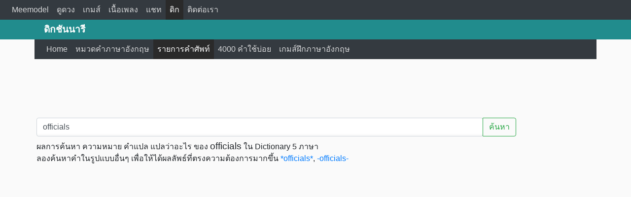

--- FILE ---
content_type: text/html; charset=utf-8
request_url: https://www.google.com/recaptcha/api2/aframe
body_size: 267
content:
<!DOCTYPE HTML><html><head><meta http-equiv="content-type" content="text/html; charset=UTF-8"></head><body><script nonce="ekFswnBRZYyS72AiS4mRKg">/** Anti-fraud and anti-abuse applications only. See google.com/recaptcha */ try{var clients={'sodar':'https://pagead2.googlesyndication.com/pagead/sodar?'};window.addEventListener("message",function(a){try{if(a.source===window.parent){var b=JSON.parse(a.data);var c=clients[b['id']];if(c){var d=document.createElement('img');d.src=c+b['params']+'&rc='+(localStorage.getItem("rc::a")?sessionStorage.getItem("rc::b"):"");window.document.body.appendChild(d);sessionStorage.setItem("rc::e",parseInt(sessionStorage.getItem("rc::e")||0)+1);localStorage.setItem("rc::h",'1768839722548');}}}catch(b){}});window.parent.postMessage("_grecaptcha_ready", "*");}catch(b){}</script></body></html>